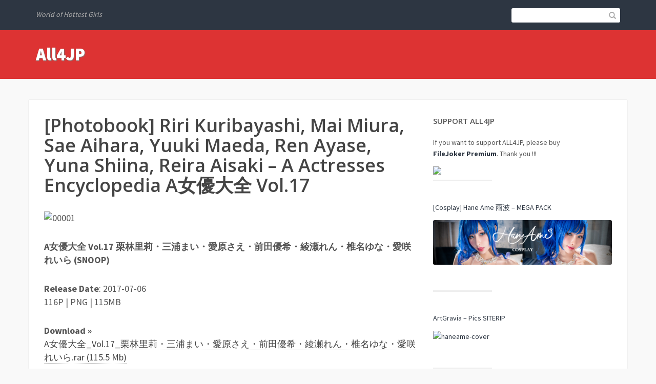

--- FILE ---
content_type: text/html; charset=UTF-8
request_url: https://all4jp.com/tag/ren-ayase/
body_size: 10322
content:
<!DOCTYPE html>
<html lang="en-US">
<head>
	<title>Ren Ayase Archives - All4JP</title>
    <meta charset="UTF-8" />           
    <meta name="viewport" content="width=device-width, initial-scale=1">   
    <link rel="profile" href="http://gmpg.org/xfn/11" />        
    <link rel="pingback" href="https://all4jp.com/xmlrpc.php" />    
    <meta name='robots' content='index, follow, max-image-preview:large, max-snippet:-1, max-video-preview:-1' />

	<!-- This site is optimized with the Yoast SEO plugin v26.8 - https://yoast.com/product/yoast-seo-wordpress/ -->
	<link rel="canonical" href="https://all4jp.com/tag/ren-ayase/" />
	<meta property="og:locale" content="en_US" />
	<meta property="og:type" content="article" />
	<meta property="og:title" content="Ren Ayase Archives - All4JP" />
	<meta property="og:url" content="https://all4jp.com/tag/ren-ayase/" />
	<meta property="og:site_name" content="All4JP" />
	<meta name="twitter:card" content="summary_large_image" />
	<script type="application/ld+json" class="yoast-schema-graph">{"@context":"https://schema.org","@graph":[{"@type":"CollectionPage","@id":"https://all4jp.com/tag/ren-ayase/","url":"https://all4jp.com/tag/ren-ayase/","name":"Ren Ayase Archives - All4JP","isPartOf":{"@id":"https://all4jp.com/#website"},"breadcrumb":{"@id":"https://all4jp.com/tag/ren-ayase/#breadcrumb"},"inLanguage":"en-US"},{"@type":"BreadcrumbList","@id":"https://all4jp.com/tag/ren-ayase/#breadcrumb","itemListElement":[{"@type":"ListItem","position":1,"name":"Home","item":"https://all4jp.com/"},{"@type":"ListItem","position":2,"name":"Ren Ayase"}]},{"@type":"WebSite","@id":"https://all4jp.com/#website","url":"https://all4jp.com/","name":"All4JP","description":"World of Hottest Girls","publisher":{"@id":"https://all4jp.com/#/schema/person/cc8cb51bb190484cb7b6f482ff1cfc0f"},"potentialAction":[{"@type":"SearchAction","target":{"@type":"EntryPoint","urlTemplate":"https://all4jp.com/?s={search_term_string}"},"query-input":{"@type":"PropertyValueSpecification","valueRequired":true,"valueName":"search_term_string"}}],"inLanguage":"en-US"},{"@type":["Person","Organization"],"@id":"https://all4jp.com/#/schema/person/cc8cb51bb190484cb7b6f482ff1cfc0f","name":"All4JP","image":{"@type":"ImageObject","inLanguage":"en-US","@id":"https://all4jp.com/#/schema/person/image/","url":"https://all4jp.com/wp-content/uploads/2021/04/images.jpg","contentUrl":"https://all4jp.com/wp-content/uploads/2021/04/images.jpg","width":112,"height":111,"caption":"All4JP"},"logo":{"@id":"https://all4jp.com/#/schema/person/image/"},"sameAs":["http://all4jp.com"]}]}</script>
	<!-- / Yoast SEO plugin. -->


<link rel='dns-prefetch' href='//fonts.googleapis.com' />
<link rel="alternate" type="application/rss+xml" title="All4JP &raquo; Feed" href="https://all4jp.com/feed/" />
<link rel="alternate" type="application/rss+xml" title="All4JP &raquo; Comments Feed" href="https://all4jp.com/comments/feed/" />
<link rel="alternate" type="application/rss+xml" title="All4JP &raquo; Ren Ayase Tag Feed" href="https://all4jp.com/tag/ren-ayase/feed/" />
<style id='wp-img-auto-sizes-contain-inline-css' type='text/css'>
img:is([sizes=auto i],[sizes^="auto," i]){contain-intrinsic-size:3000px 1500px}
/*# sourceURL=wp-img-auto-sizes-contain-inline-css */
</style>
<style id='wp-emoji-styles-inline-css' type='text/css'>

	img.wp-smiley, img.emoji {
		display: inline !important;
		border: none !important;
		box-shadow: none !important;
		height: 1em !important;
		width: 1em !important;
		margin: 0 0.07em !important;
		vertical-align: -0.1em !important;
		background: none !important;
		padding: 0 !important;
	}
/*# sourceURL=wp-emoji-styles-inline-css */
</style>
<style id='wp-block-library-inline-css' type='text/css'>
:root{--wp-block-synced-color:#7a00df;--wp-block-synced-color--rgb:122,0,223;--wp-bound-block-color:var(--wp-block-synced-color);--wp-editor-canvas-background:#ddd;--wp-admin-theme-color:#007cba;--wp-admin-theme-color--rgb:0,124,186;--wp-admin-theme-color-darker-10:#006ba1;--wp-admin-theme-color-darker-10--rgb:0,107,160.5;--wp-admin-theme-color-darker-20:#005a87;--wp-admin-theme-color-darker-20--rgb:0,90,135;--wp-admin-border-width-focus:2px}@media (min-resolution:192dpi){:root{--wp-admin-border-width-focus:1.5px}}.wp-element-button{cursor:pointer}:root .has-very-light-gray-background-color{background-color:#eee}:root .has-very-dark-gray-background-color{background-color:#313131}:root .has-very-light-gray-color{color:#eee}:root .has-very-dark-gray-color{color:#313131}:root .has-vivid-green-cyan-to-vivid-cyan-blue-gradient-background{background:linear-gradient(135deg,#00d084,#0693e3)}:root .has-purple-crush-gradient-background{background:linear-gradient(135deg,#34e2e4,#4721fb 50%,#ab1dfe)}:root .has-hazy-dawn-gradient-background{background:linear-gradient(135deg,#faaca8,#dad0ec)}:root .has-subdued-olive-gradient-background{background:linear-gradient(135deg,#fafae1,#67a671)}:root .has-atomic-cream-gradient-background{background:linear-gradient(135deg,#fdd79a,#004a59)}:root .has-nightshade-gradient-background{background:linear-gradient(135deg,#330968,#31cdcf)}:root .has-midnight-gradient-background{background:linear-gradient(135deg,#020381,#2874fc)}:root{--wp--preset--font-size--normal:16px;--wp--preset--font-size--huge:42px}.has-regular-font-size{font-size:1em}.has-larger-font-size{font-size:2.625em}.has-normal-font-size{font-size:var(--wp--preset--font-size--normal)}.has-huge-font-size{font-size:var(--wp--preset--font-size--huge)}.has-text-align-center{text-align:center}.has-text-align-left{text-align:left}.has-text-align-right{text-align:right}.has-fit-text{white-space:nowrap!important}#end-resizable-editor-section{display:none}.aligncenter{clear:both}.items-justified-left{justify-content:flex-start}.items-justified-center{justify-content:center}.items-justified-right{justify-content:flex-end}.items-justified-space-between{justify-content:space-between}.screen-reader-text{border:0;clip-path:inset(50%);height:1px;margin:-1px;overflow:hidden;padding:0;position:absolute;width:1px;word-wrap:normal!important}.screen-reader-text:focus{background-color:#ddd;clip-path:none;color:#444;display:block;font-size:1em;height:auto;left:5px;line-height:normal;padding:15px 23px 14px;text-decoration:none;top:5px;width:auto;z-index:100000}html :where(.has-border-color){border-style:solid}html :where([style*=border-top-color]){border-top-style:solid}html :where([style*=border-right-color]){border-right-style:solid}html :where([style*=border-bottom-color]){border-bottom-style:solid}html :where([style*=border-left-color]){border-left-style:solid}html :where([style*=border-width]){border-style:solid}html :where([style*=border-top-width]){border-top-style:solid}html :where([style*=border-right-width]){border-right-style:solid}html :where([style*=border-bottom-width]){border-bottom-style:solid}html :where([style*=border-left-width]){border-left-style:solid}html :where(img[class*=wp-image-]){height:auto;max-width:100%}:where(figure){margin:0 0 1em}html :where(.is-position-sticky){--wp-admin--admin-bar--position-offset:var(--wp-admin--admin-bar--height,0px)}@media screen and (max-width:600px){html :where(.is-position-sticky){--wp-admin--admin-bar--position-offset:0px}}

/*# sourceURL=wp-block-library-inline-css */
</style><style id='global-styles-inline-css' type='text/css'>
:root{--wp--preset--aspect-ratio--square: 1;--wp--preset--aspect-ratio--4-3: 4/3;--wp--preset--aspect-ratio--3-4: 3/4;--wp--preset--aspect-ratio--3-2: 3/2;--wp--preset--aspect-ratio--2-3: 2/3;--wp--preset--aspect-ratio--16-9: 16/9;--wp--preset--aspect-ratio--9-16: 9/16;--wp--preset--color--black: #000000;--wp--preset--color--cyan-bluish-gray: #abb8c3;--wp--preset--color--white: #ffffff;--wp--preset--color--pale-pink: #f78da7;--wp--preset--color--vivid-red: #cf2e2e;--wp--preset--color--luminous-vivid-orange: #ff6900;--wp--preset--color--luminous-vivid-amber: #fcb900;--wp--preset--color--light-green-cyan: #7bdcb5;--wp--preset--color--vivid-green-cyan: #00d084;--wp--preset--color--pale-cyan-blue: #8ed1fc;--wp--preset--color--vivid-cyan-blue: #0693e3;--wp--preset--color--vivid-purple: #9b51e0;--wp--preset--gradient--vivid-cyan-blue-to-vivid-purple: linear-gradient(135deg,rgb(6,147,227) 0%,rgb(155,81,224) 100%);--wp--preset--gradient--light-green-cyan-to-vivid-green-cyan: linear-gradient(135deg,rgb(122,220,180) 0%,rgb(0,208,130) 100%);--wp--preset--gradient--luminous-vivid-amber-to-luminous-vivid-orange: linear-gradient(135deg,rgb(252,185,0) 0%,rgb(255,105,0) 100%);--wp--preset--gradient--luminous-vivid-orange-to-vivid-red: linear-gradient(135deg,rgb(255,105,0) 0%,rgb(207,46,46) 100%);--wp--preset--gradient--very-light-gray-to-cyan-bluish-gray: linear-gradient(135deg,rgb(238,238,238) 0%,rgb(169,184,195) 100%);--wp--preset--gradient--cool-to-warm-spectrum: linear-gradient(135deg,rgb(74,234,220) 0%,rgb(151,120,209) 20%,rgb(207,42,186) 40%,rgb(238,44,130) 60%,rgb(251,105,98) 80%,rgb(254,248,76) 100%);--wp--preset--gradient--blush-light-purple: linear-gradient(135deg,rgb(255,206,236) 0%,rgb(152,150,240) 100%);--wp--preset--gradient--blush-bordeaux: linear-gradient(135deg,rgb(254,205,165) 0%,rgb(254,45,45) 50%,rgb(107,0,62) 100%);--wp--preset--gradient--luminous-dusk: linear-gradient(135deg,rgb(255,203,112) 0%,rgb(199,81,192) 50%,rgb(65,88,208) 100%);--wp--preset--gradient--pale-ocean: linear-gradient(135deg,rgb(255,245,203) 0%,rgb(182,227,212) 50%,rgb(51,167,181) 100%);--wp--preset--gradient--electric-grass: linear-gradient(135deg,rgb(202,248,128) 0%,rgb(113,206,126) 100%);--wp--preset--gradient--midnight: linear-gradient(135deg,rgb(2,3,129) 0%,rgb(40,116,252) 100%);--wp--preset--font-size--small: 13px;--wp--preset--font-size--medium: 20px;--wp--preset--font-size--large: 36px;--wp--preset--font-size--x-large: 42px;--wp--preset--spacing--20: 0.44rem;--wp--preset--spacing--30: 0.67rem;--wp--preset--spacing--40: 1rem;--wp--preset--spacing--50: 1.5rem;--wp--preset--spacing--60: 2.25rem;--wp--preset--spacing--70: 3.38rem;--wp--preset--spacing--80: 5.06rem;--wp--preset--shadow--natural: 6px 6px 9px rgba(0, 0, 0, 0.2);--wp--preset--shadow--deep: 12px 12px 50px rgba(0, 0, 0, 0.4);--wp--preset--shadow--sharp: 6px 6px 0px rgba(0, 0, 0, 0.2);--wp--preset--shadow--outlined: 6px 6px 0px -3px rgb(255, 255, 255), 6px 6px rgb(0, 0, 0);--wp--preset--shadow--crisp: 6px 6px 0px rgb(0, 0, 0);}:where(.is-layout-flex){gap: 0.5em;}:where(.is-layout-grid){gap: 0.5em;}body .is-layout-flex{display: flex;}.is-layout-flex{flex-wrap: wrap;align-items: center;}.is-layout-flex > :is(*, div){margin: 0;}body .is-layout-grid{display: grid;}.is-layout-grid > :is(*, div){margin: 0;}:where(.wp-block-columns.is-layout-flex){gap: 2em;}:where(.wp-block-columns.is-layout-grid){gap: 2em;}:where(.wp-block-post-template.is-layout-flex){gap: 1.25em;}:where(.wp-block-post-template.is-layout-grid){gap: 1.25em;}.has-black-color{color: var(--wp--preset--color--black) !important;}.has-cyan-bluish-gray-color{color: var(--wp--preset--color--cyan-bluish-gray) !important;}.has-white-color{color: var(--wp--preset--color--white) !important;}.has-pale-pink-color{color: var(--wp--preset--color--pale-pink) !important;}.has-vivid-red-color{color: var(--wp--preset--color--vivid-red) !important;}.has-luminous-vivid-orange-color{color: var(--wp--preset--color--luminous-vivid-orange) !important;}.has-luminous-vivid-amber-color{color: var(--wp--preset--color--luminous-vivid-amber) !important;}.has-light-green-cyan-color{color: var(--wp--preset--color--light-green-cyan) !important;}.has-vivid-green-cyan-color{color: var(--wp--preset--color--vivid-green-cyan) !important;}.has-pale-cyan-blue-color{color: var(--wp--preset--color--pale-cyan-blue) !important;}.has-vivid-cyan-blue-color{color: var(--wp--preset--color--vivid-cyan-blue) !important;}.has-vivid-purple-color{color: var(--wp--preset--color--vivid-purple) !important;}.has-black-background-color{background-color: var(--wp--preset--color--black) !important;}.has-cyan-bluish-gray-background-color{background-color: var(--wp--preset--color--cyan-bluish-gray) !important;}.has-white-background-color{background-color: var(--wp--preset--color--white) !important;}.has-pale-pink-background-color{background-color: var(--wp--preset--color--pale-pink) !important;}.has-vivid-red-background-color{background-color: var(--wp--preset--color--vivid-red) !important;}.has-luminous-vivid-orange-background-color{background-color: var(--wp--preset--color--luminous-vivid-orange) !important;}.has-luminous-vivid-amber-background-color{background-color: var(--wp--preset--color--luminous-vivid-amber) !important;}.has-light-green-cyan-background-color{background-color: var(--wp--preset--color--light-green-cyan) !important;}.has-vivid-green-cyan-background-color{background-color: var(--wp--preset--color--vivid-green-cyan) !important;}.has-pale-cyan-blue-background-color{background-color: var(--wp--preset--color--pale-cyan-blue) !important;}.has-vivid-cyan-blue-background-color{background-color: var(--wp--preset--color--vivid-cyan-blue) !important;}.has-vivid-purple-background-color{background-color: var(--wp--preset--color--vivid-purple) !important;}.has-black-border-color{border-color: var(--wp--preset--color--black) !important;}.has-cyan-bluish-gray-border-color{border-color: var(--wp--preset--color--cyan-bluish-gray) !important;}.has-white-border-color{border-color: var(--wp--preset--color--white) !important;}.has-pale-pink-border-color{border-color: var(--wp--preset--color--pale-pink) !important;}.has-vivid-red-border-color{border-color: var(--wp--preset--color--vivid-red) !important;}.has-luminous-vivid-orange-border-color{border-color: var(--wp--preset--color--luminous-vivid-orange) !important;}.has-luminous-vivid-amber-border-color{border-color: var(--wp--preset--color--luminous-vivid-amber) !important;}.has-light-green-cyan-border-color{border-color: var(--wp--preset--color--light-green-cyan) !important;}.has-vivid-green-cyan-border-color{border-color: var(--wp--preset--color--vivid-green-cyan) !important;}.has-pale-cyan-blue-border-color{border-color: var(--wp--preset--color--pale-cyan-blue) !important;}.has-vivid-cyan-blue-border-color{border-color: var(--wp--preset--color--vivid-cyan-blue) !important;}.has-vivid-purple-border-color{border-color: var(--wp--preset--color--vivid-purple) !important;}.has-vivid-cyan-blue-to-vivid-purple-gradient-background{background: var(--wp--preset--gradient--vivid-cyan-blue-to-vivid-purple) !important;}.has-light-green-cyan-to-vivid-green-cyan-gradient-background{background: var(--wp--preset--gradient--light-green-cyan-to-vivid-green-cyan) !important;}.has-luminous-vivid-amber-to-luminous-vivid-orange-gradient-background{background: var(--wp--preset--gradient--luminous-vivid-amber-to-luminous-vivid-orange) !important;}.has-luminous-vivid-orange-to-vivid-red-gradient-background{background: var(--wp--preset--gradient--luminous-vivid-orange-to-vivid-red) !important;}.has-very-light-gray-to-cyan-bluish-gray-gradient-background{background: var(--wp--preset--gradient--very-light-gray-to-cyan-bluish-gray) !important;}.has-cool-to-warm-spectrum-gradient-background{background: var(--wp--preset--gradient--cool-to-warm-spectrum) !important;}.has-blush-light-purple-gradient-background{background: var(--wp--preset--gradient--blush-light-purple) !important;}.has-blush-bordeaux-gradient-background{background: var(--wp--preset--gradient--blush-bordeaux) !important;}.has-luminous-dusk-gradient-background{background: var(--wp--preset--gradient--luminous-dusk) !important;}.has-pale-ocean-gradient-background{background: var(--wp--preset--gradient--pale-ocean) !important;}.has-electric-grass-gradient-background{background: var(--wp--preset--gradient--electric-grass) !important;}.has-midnight-gradient-background{background: var(--wp--preset--gradient--midnight) !important;}.has-small-font-size{font-size: var(--wp--preset--font-size--small) !important;}.has-medium-font-size{font-size: var(--wp--preset--font-size--medium) !important;}.has-large-font-size{font-size: var(--wp--preset--font-size--large) !important;}.has-x-large-font-size{font-size: var(--wp--preset--font-size--x-large) !important;}
/*# sourceURL=global-styles-inline-css */
</style>

<style id='classic-theme-styles-inline-css' type='text/css'>
/*! This file is auto-generated */
.wp-block-button__link{color:#fff;background-color:#32373c;border-radius:9999px;box-shadow:none;text-decoration:none;padding:calc(.667em + 2px) calc(1.333em + 2px);font-size:1.125em}.wp-block-file__button{background:#32373c;color:#fff;text-decoration:none}
/*# sourceURL=/wp-includes/css/classic-themes.min.css */
</style>
<link rel='stylesheet' id='franklin_source_sans-css' href='//fonts.googleapis.com/css?family=Source+Sans+Pro%3A400%2C700%2C900&#038;ver=6.9' type='text/css' media='all' />
<link rel='stylesheet' id='franklin_open_sans-css' href='//fonts.googleapis.com/css?family=Open+Sans%3A400%2C600&#038;ver=6.9' type='text/css' media='all' />
<link rel='stylesheet' id='franklin_bootstrap_css-css' href='https://all4jp.com/wp-content/themes/franklin/assets/css/bootstrap.min.css?ver=6.9' type='text/css' media='all' />
<link rel='stylesheet' id='franklin_style-css' href='https://all4jp.com/wp-content/themes/franklin/style.css?ver=6.9' type='text/css' media='all' />
<link rel='stylesheet' id='custom-style-css' href='https://all4jp.com/wp-content/themes/franklin/assets/css/custom.css?ver=6.9' type='text/css' media='all' />
<style id='custom-style-inline-css' type='text/css'>
header, .widget_tag_cloud a:hover, .sticky-img, #primary-menu li ul li {background-color: #dd3333;} a:hover, #primary-menu li:hover a {color: #dd3333;}
/*# sourceURL=custom-style-inline-css */
</style>
<script type="text/javascript" src="https://all4jp.com/wp-includes/js/jquery/jquery.min.js?ver=3.7.1" id="jquery-core-js"></script>
<script type="text/javascript" src="https://all4jp.com/wp-includes/js/jquery/jquery-migrate.min.js?ver=3.4.1" id="jquery-migrate-js"></script>
<link rel="https://api.w.org/" href="https://all4jp.com/wp-json/" /><link rel="alternate" title="JSON" type="application/json" href="https://all4jp.com/wp-json/wp/v2/tags/5338" /><link rel="EditURI" type="application/rsd+xml" title="RSD" href="https://all4jp.com/xmlrpc.php?rsd" />
<meta name="generator" content="WordPress 6.9" />
<!--[if lt IE 9]><script src="https://all4jp.com/wp-content/themes/franklin/assets/js/html5shiv.js"></script><![endif]--><link rel="icon" href="https://all4jp.com/wp-content/uploads/2021/04/cropped-images-32x32.jpg" sizes="32x32" />
<link rel="icon" href="https://all4jp.com/wp-content/uploads/2021/04/cropped-images-192x192.jpg" sizes="192x192" />
<link rel="apple-touch-icon" href="https://all4jp.com/wp-content/uploads/2021/04/cropped-images-180x180.jpg" />
<meta name="msapplication-TileImage" content="https://all4jp.com/wp-content/uploads/2021/04/cropped-images-270x270.jpg" />
	<meta content="25696" name="filejoker" />
	<meta name="google-site-verification" content="Wur8_Het0u_rftfGWYGjIWzvNj8ODDirjvPmHfP2FKI" />
	<meta name="p:domain_verify" content="1af029f6a8c27af0ab6ee7e36fd6ca68"/>
</head>
<body class="archive tag tag-ren-ayase tag-5338 wp-theme-franklin">
<header role="banner">
	<div id="top-bar" role="navigation">
		<div class="container">
			<div class="row">
				<div id="site-description" class="col-xs-12 col-sm-12 col-md-12 col-lg-6">
					<p>World of Hottest Girls</p>
				</div>	
				<div class="col-sm-12 col-md-12 col-lg-6">			
					<form id="header-search" role="search" method="get" class="search-form form-inline" action="https://all4jp.com/">									
						<input type="search" class="search-field" value="" name="s" />				
						<button type="submit"><span class="glyphicon glyphicon-search"></span></button>
					</form>					
										
				</div>		
			</div>
		</div>
	</div>
	<div id="bot-bar" class="container">
		<div class="row">
			<div id="logo" class="col-md-12 col-lg-3">
				<button type="button" class="navbar-toggle" data-toggle="collapse" data-target=".navbar-collapse">
					<span class="sr-only">Toggle navigation</span>
					<span class="icon-bar"></span>
					<span class="icon-bar"></span>
					<span class="icon-bar"></span>
				</button>	
									<a href="https://all4jp.com/" rel="home">All4JP</a>
					
			</div>
			<div id="primary-menu" class="col-md-12 col-lg-9" role="navigation">
				<div class="collapse navbar-collapse">
									</div>
			</div>
		</div>
	</div>
</header>
<div id="content" class="container"><div class="row" role="main" >
	<div class="col-md-8">
		<article id="post-45993" class="post-45993 post type-post status-publish format-standard hentry category-photobook tag-mai-miura tag-reira-aisaki tag-ren-ayase tag-riri-kuribayashi tag-sae-aihara tag-yuna-shiina tag-yuuki-maeda tag-5342 tag-5344 tag-5343 tag-5346 tag-5341 tag-5111 tag-5345">
				
	<h3 class="post-title"><a href="https://all4jp.com/photobook-riri-kuribayashi-mai-miura-sae-aihara-yuuki-maeda-ren-ayase-yuna-shiina-reira-aisaki-a-actresses-encyclopedia-a%e5%a5%b3%e5%84%aa%e5%a4%a7%e5%85%a8-vol-17/" rel="bookmark">[Photobook] Riri Kuribayashi, Mai Miura, Sae Aihara, Yuuki Maeda, Ren Ayase, Yuna Shiina, Reira Aisaki &#8211; A Actresses Encyclopedia A女優大全 Vol.17</a></h3><p><img decoding="async" src="https://i.ibb.co/3ph42gh/00001.jpg" alt="00001" border="0"></p>
<p><b>A女優大全 Vol.17 栗林里莉・三浦まい・愛原さえ・前田優希・綾瀬れん・椎名ゆな・愛咲れいら (SNOOP)</b></p>
<p><b>Release Date</b>: 2017-07-06<br />
116P | PNG | 115MB</p>
<p><b>Download »</b><br />
<a href="https://filejoker.net/uz7t8f9mq6gh">A女優大全_Vol.17_栗林里莉・三浦まい・愛原さえ・前田優希・綾瀬れん・椎名ゆな・愛咲れいら.rar (115.5 Mb)</a></p>
	
		<div class="post-meta clearfix post-meta-list">
		<p class="author-date">
			<span class="glyphicon glyphicon-user"></span> All4JP 
			<span class="glyphicon glyphicon-calendar"></span> October 18, 2023		
		</p>
		<p class="post-tags"><span class="glyphicon glyphicon-tags"></span><a href="https://all4jp.com/tag/mai-miura/">Mai Miura</a> <span class="slash"> / </span><a href="https://all4jp.com/tag/reira-aisaki/">Reira Aisaki</a> <span class="slash"> / </span><a href="https://all4jp.com/tag/ren-ayase/">Ren Ayase</a> <span class="slash"> / </span><a href="https://all4jp.com/tag/riri-kuribayashi/">Riri Kuribayashi</a> <span class="slash"> / </span><a href="https://all4jp.com/tag/sae-aihara/">Sae Aihara</a> <span class="slash"> / </span><a href="https://all4jp.com/tag/yuna-shiina/">Yuna Shiina</a> <span class="slash"> / </span><a href="https://all4jp.com/tag/yuuki-maeda/">Yuuki Maeda</a> <span class="slash"> / </span><a href="https://all4jp.com/tag/%e4%b8%89%e6%b5%a6%e3%81%be%e3%81%84/">三浦まい</a> <span class="slash"> / </span><a href="https://all4jp.com/tag/%e5%89%8d%e7%94%b0%e5%84%aa%e5%b8%8c/">前田優希</a> <span class="slash"> / </span><a href="https://all4jp.com/tag/%e6%84%9b%e5%8e%9f%e3%81%95%e3%81%88/">愛原さえ</a> <span class="slash"> / </span><a href="https://all4jp.com/tag/%e6%84%9b%e5%92%b2%e3%82%8c%e3%81%84%e3%82%89/">愛咲れいら</a> <span class="slash"> / </span><a href="https://all4jp.com/tag/%e6%a0%97%e6%9e%97%e9%87%8c%e8%8e%89/">栗林里莉</a> <span class="slash"> / </span><a href="https://all4jp.com/tag/%e6%a4%8e%e5%90%8d%e3%82%86%e3%81%aa/">椎名ゆな</a> <span class="slash"> / </span><a href="https://all4jp.com/tag/%e7%b6%be%e7%80%ac%e3%82%8c%e3%82%93/">綾瀬れん</a> <span class="slash"> / </span></p>	
			
	</div>	
		
</article>
<hr class="post-divider">		<div class="page-links"></div>	</div>
	<div id="primary-sidebar" class="col-md-4">
	<aside id="text-4" class="widget widget_text"><hr><h4>Support ALL4JP</h4>			<div class="textwidget"><p>If you want to support ALL4JP, please buy<br />
<a href="https://filejoker.net/glh3su06d121/upgrade_to_premium.rar" target="_blank" rel="noopener"><strong>FileJoker Premium</strong></a>. Thank you !!!</p>
<p><a href="https://filejoker.net/glh3su06d121/upgrade_to_premium.rar " target="_blank" rel="noopener"><img decoding="async" class="alignleft" src="https://i.ibb.co/Jk1Bjf7/AINNZaR.gif" /></a></p>
</div>
		</aside><aside id="text-5" class="widget widget_text"><hr>			<div class="textwidget"><p><a href="https://all4jp.com/tag/hane-ame/" target="_blank" rel="noopener">[Cosplay] Hane Ame 雨波 &#8211; MEGA PACK</a></p>
<p><a href="https://all4jp.com/tag/hane-ame/" target="_blank" rel="noopener"><img decoding="async" src="https://d27nqrvkk22y65.cloudfront.net/store/cover/9962/normal_a659135f93.jpg" alt="haneame-cover" border="0" /></a></p>
</div>
		</aside><aside id="text-6" class="widget widget_text"><hr>			<div class="textwidget"><p><a href="https://all4jp.com/artgravia-pics-siterip/" target="_blank" rel="noopener">ArtGravia &#8211; Pics SITERIP</a></p>
<p><a href="https://all4jp.com/artgravia-pics-siterip/" target="_blank" rel="noopener"><img decoding="async" src="https://i.ibb.co/Tv087XP/000.jpg" alt="haneame-cover" border="0" /></a></p>
</div>
		</aside><aside id="search-2" class="widget widget_search"><hr><form role="search" method="get" id="searchform" class="searchform" action="https://all4jp.com/">
				<div>
					<label class="screen-reader-text" for="s">Search for:</label>
					<input type="text" value="" name="s" id="s" />
					<input type="submit" id="searchsubmit" value="Search" />
				</div>
			</form></aside><aside id="categories-4" class="widget widget_categories"><hr><h4>Categories</h4>
			<ul>
					<li class="cat-item cat-item-5548"><a href="https://all4jp.com/category/%ef%bc%a0misty/">＠misty</a> (10)
</li>
	<li class="cat-item cat-item-228"><a href="https://all4jp.com/category/photobook/">***Photobook***</a> (6,127)
<ul class='children'>
	<li class="cat-item cat-item-184"><a href="https://all4jp.com/category/photobook/digital-photobook/">Digital Photobook</a> (3,863)
</li>
	<li class="cat-item cat-item-5770"><a href="https://all4jp.com/category/photobook/hmjm/">HMJM</a> (91)
</li>
	<li class="cat-item cat-item-5169"><a href="https://all4jp.com/category/photobook/kmp/">KMP</a> (28)
</li>
	<li class="cat-item cat-item-5721"><a href="https://all4jp.com/category/photobook/milkyway/">Milkyway</a> (95)
</li>
	<li class="cat-item cat-item-5726"><a href="https://all4jp.com/category/photobook/nagae-style/">Nagae STYLE</a> (1)
</li>
	<li class="cat-item cat-item-5481"><a href="https://all4jp.com/category/photobook/prestige-books/">PRESTIGE Books</a> (726)
</li>
</ul>
</li>
	<li class="cat-item cat-item-537"><a href="https://all4jp.com/category/pics-mega-pack/">**Pics MEGA PACK**</a> (13)
</li>
	<li class="cat-item cat-item-1912"><a href="https://all4jp.com/category/4k-star/">4K-STAR</a> (1)
</li>
	<li class="cat-item cat-item-430"><a href="https://all4jp.com/category/bomb-tv/">BOMB.tv</a> (8)
</li>
	<li class="cat-item cat-item-132"><a href="https://all4jp.com/category/cosdoki/">Cosdoki</a> (21)
</li>
	<li class="cat-item cat-item-1"><a href="https://all4jp.com/category/cosplay/">Cosplay</a> (1,684)
<ul class='children'>
	<li class="cat-item cat-item-4539"><a href="https://all4jp.com/category/cosplay/cospuri/">cospuri</a> (1)
</li>
</ul>
</li>
	<li class="cat-item cat-item-1398"><a href="https://all4jp.com/category/dgc/">DGC</a> (3)
</li>
	<li class="cat-item cat-item-1729"><a href="https://all4jp.com/category/digi-gra/">Digi-Gra</a> (36)
</li>
	<li class="cat-item cat-item-1093"><a href="https://all4jp.com/category/fanbox/">Fanbox</a> (2)
</li>
	<li class="cat-item cat-item-1710"><a href="https://all4jp.com/category/fantrie/">Fantrie</a> (1)
</li>
	<li class="cat-item cat-item-4679"><a href="https://all4jp.com/category/fetibox/">Fetibox</a> (3)
</li>
	<li class="cat-item cat-item-6757"><a href="https://all4jp.com/category/friday-web/">FRIDAY Web</a> (134)
</li>
	<li class="cat-item cat-item-5174"><a href="https://all4jp.com/category/g-area/">G-AREA</a> (3)
</li>
	<li class="cat-item cat-item-483"><a href="https://all4jp.com/category/girlz-high/">Girlz-High</a> (7)
</li>
	<li class="cat-item cat-item-47"><a href="https://all4jp.com/category/graphis/">Graphis</a> (570)
</li>
	<li class="cat-item cat-item-4109"><a href="https://all4jp.com/category/graphy-web/">Graphy Web</a> (3)
</li>
	<li class="cat-item cat-item-398"><a href="https://all4jp.com/category/gravure-com/">GRAVURE.com</a> (2)
</li>
	<li class="cat-item cat-item-4724"><a href="https://all4jp.com/category/gz-press/">Gz PRESS</a> (29)
</li>
	<li class="cat-item cat-item-117"><a href="https://all4jp.com/category/hello-project-digital-books/">Hello! Project Digital Books</a> (8)
</li>
	<li class="cat-item cat-item-416"><a href="https://all4jp.com/category/idol-clips/">Idol Clips</a> (449)
</li>
	<li class="cat-item cat-item-125"><a href="https://all4jp.com/category/idol-dvd-bluray/">Idol DVD &amp; Bluray</a> (81)
</li>
	<li class="cat-item cat-item-646"><a href="https://all4jp.com/category/jvid/">JVID</a> (323)
</li>
	<li class="cat-item cat-item-1186"><a href="https://all4jp.com/category/korean/">Korean</a> (617)
<ul class='children'>
	<li class="cat-item cat-item-51"><a href="https://all4jp.com/category/korean/artgravia/">ArtGravia</a> (160)
</li>
	<li class="cat-item cat-item-1260"><a href="https://all4jp.com/category/korean/bluecake/">BLUECAKE</a> (12)
</li>
	<li class="cat-item cat-item-1264"><a href="https://all4jp.com/category/korean/creamsoda/">CreamSoda</a> (11)
</li>
	<li class="cat-item cat-item-650"><a href="https://all4jp.com/category/korean/djawa/">DJAWA</a> (171)
</li>
	<li class="cat-item cat-item-3907"><a href="https://all4jp.com/category/korean/espacia-korea/">Espacia Korea</a> (56)
</li>
	<li class="cat-item cat-item-4707"><a href="https://all4jp.com/category/korean/high-fantasy/">HIGH FANTASY</a> (1)
</li>
	<li class="cat-item cat-item-1117"><a href="https://all4jp.com/category/korean/leehee-express/">LEEHEE EXPRESS</a> (15)
</li>
	<li class="cat-item cat-item-1256"><a href="https://all4jp.com/category/korean/loozy/">LOOZY</a> (1)
</li>
	<li class="cat-item cat-item-653"><a href="https://all4jp.com/category/korean/moon-night-snap/">Moon Night Snap</a> (15)
</li>
	<li class="cat-item cat-item-1094"><a href="https://all4jp.com/category/korean/pure-media/">PURE MEDIA</a> (129)
</li>
	<li class="cat-item cat-item-4586"><a href="https://all4jp.com/category/korean/pussy-let/">PUSSY LET</a> (24)
</li>
	<li class="cat-item cat-item-1270"><a href="https://all4jp.com/category/korean/saintphotolife/">SaintPhotolife</a> (21)
</li>
</ul>
</li>
	<li class="cat-item cat-item-538"><a href="https://all4jp.com/category/lovepop/">LOVEPOP</a> (7)
</li>
	<li class="cat-item cat-item-2389"><a href="https://all4jp.com/category/magazine/">Magazine</a> (1,220)
<ul class='children'>
	<li class="cat-item cat-item-2753"><a href="https://all4jp.com/category/magazine/asa-gei-secret/">Asa Gei Secret!</a> (6)
</li>
	<li class="cat-item cat-item-4016"><a href="https://all4jp.com/category/magazine/bessatsu-young-champion/">Bessatsu Young Champion</a> (1)
</li>
	<li class="cat-item cat-item-76"><a href="https://all4jp.com/category/magazine/big-comic-spirits/">Big Comic Spirits</a> (158)
</li>
	<li class="cat-item cat-item-2400"><a href="https://all4jp.com/category/magazine/big-comic-superior/">Big Comic Superior</a> (1)
</li>
	<li class="cat-item cat-item-273"><a href="https://all4jp.com/category/magazine/big-one-girls/">BIG ONE GIRLS</a> (1)
</li>
	<li class="cat-item cat-item-606"><a href="https://all4jp.com/category/magazine/bomb-%e3%83%9c%e3%83%a0/">BOMB (ボム)</a> (3)
</li>
	<li class="cat-item cat-item-1234"><a href="https://all4jp.com/category/magazine/bubka-%e3%83%96%e3%83%96%e3%82%ab/">BUBKA (ブブカ)</a> (2)
</li>
	<li class="cat-item cat-item-450"><a href="https://all4jp.com/category/magazine/ex-max/">EX MAX!</a> (1)
</li>
	<li class="cat-item cat-item-13"><a href="https://all4jp.com/category/magazine/flash/">FLASH</a> (157)
</li>
	<li class="cat-item cat-item-720"><a href="https://all4jp.com/category/magazine/friday/">FRIDAY</a> (34)
</li>
	<li class="cat-item cat-item-6218"><a href="https://all4jp.com/category/magazine/girls-pedia/">GIRLS-PEDIA</a> (2)
</li>
	<li class="cat-item cat-item-171"><a href="https://all4jp.com/category/magazine/harem/">Harem</a> (22)
</li>
	<li class="cat-item cat-item-779"><a href="https://all4jp.com/category/magazine/manga-action/">Manga Action</a> (1)
</li>
	<li class="cat-item cat-item-459"><a href="https://all4jp.com/category/magazine/marquee/">MARQUEE</a> (1)
</li>
	<li class="cat-item cat-item-3947"><a href="https://all4jp.com/category/magazine/monthly-shonen-champion/">Monthly Shonen Champion</a> (1)
</li>
	<li class="cat-item cat-item-4142"><a href="https://all4jp.com/category/magazine/monthly-young-magazine/">Monthly Young Magazine</a> (3)
</li>
	<li class="cat-item cat-item-4448"><a href="https://all4jp.com/category/magazine/platinum-flash/">Platinum FLASH</a> (3)
</li>
	<li class="cat-item cat-item-2746"><a href="https://all4jp.com/category/magazine/pure2/">pure2</a> (1)
</li>
	<li class="cat-item cat-item-3890"><a href="https://all4jp.com/category/magazine/soft-on-demand/">SOFT ON DEMAND</a> (2)
</li>
	<li class="cat-item cat-item-594"><a href="https://all4jp.com/category/magazine/up-to-boy/">UP TO BOY</a> (4)
</li>
	<li class="cat-item cat-item-2475"><a href="https://all4jp.com/category/magazine/weekly-jitsuwa/">Weekly Jitsuwa</a> (6)
</li>
	<li class="cat-item cat-item-90"><a href="https://all4jp.com/category/magazine/weekly-playboy/">Weekly Playboy</a> (157)
</li>
	<li class="cat-item cat-item-72"><a href="https://all4jp.com/category/magazine/weekly-shonen-champion/">Weekly Shonen Champion</a> (6)
</li>
	<li class="cat-item cat-item-60"><a href="https://all4jp.com/category/magazine/weekly-shonen-magazine/">Weekly Shonen Magazine</a> (7)
</li>
	<li class="cat-item cat-item-65"><a href="https://all4jp.com/category/magazine/weekly-shonen-sunday/">Weekly Shonen Sunday</a> (4)
</li>
	<li class="cat-item cat-item-2403"><a href="https://all4jp.com/category/magazine/weekly-taishu/">Weekly Taishu</a> (6)
</li>
	<li class="cat-item cat-item-4005"><a href="https://all4jp.com/category/magazine/white-graph/">WHITE graph</a> (9)
</li>
	<li class="cat-item cat-item-187"><a href="https://all4jp.com/category/magazine/young-animal/">Young Animal</a> (79)
</li>
	<li class="cat-item cat-item-297"><a href="https://all4jp.com/category/magazine/young-champion/">Young Champion</a> (92)
</li>
	<li class="cat-item cat-item-3942"><a href="https://all4jp.com/category/magazine/young-champion-retsu/">Young Champion Retsu</a> (1)
</li>
	<li class="cat-item cat-item-12"><a href="https://all4jp.com/category/magazine/young-gangan/">Young Gangan</a> (83)
</li>
	<li class="cat-item cat-item-2"><a href="https://all4jp.com/category/magazine/young-jump/">Young Jump</a> (168)
</li>
	<li class="cat-item cat-item-2378"><a href="https://all4jp.com/category/magazine/young-king/">Young King</a> (2)
</li>
	<li class="cat-item cat-item-4019"><a href="https://all4jp.com/category/magazine/young-king-bull/">Young King BULL</a> (1)
</li>
	<li class="cat-item cat-item-81"><a href="https://all4jp.com/category/magazine/young-magazine/">Young Magazine</a> (166)
</li>
</ul>
</li>
	<li class="cat-item cat-item-5538"><a href="https://all4jp.com/category/magnetic-g/">magnetic G</a> (13)
</li>
	<li class="cat-item cat-item-111"><a href="https://all4jp.com/category/minisuka-tv/">Minisuka.tv</a> (59)
</li>
	<li class="cat-item cat-item-1228"><a href="https://all4jp.com/category/moecco/">Moecco</a> (6)
</li>
	<li class="cat-item cat-item-1708"><a href="https://all4jp.com/category/patreon/">Patreon</a> (1)
</li>
	<li class="cat-item cat-item-3816"><a href="https://all4jp.com/category/rebecca/">REbecca</a> (103)
</li>
	<li class="cat-item cat-item-5205"><a href="https://all4jp.com/category/s-cute/">S-cute</a> (24)
</li>
	<li class="cat-item cat-item-107"><a href="https://all4jp.com/category/sabra-net/">Sabra.net</a> (11)
</li>
	<li class="cat-item cat-item-6849"><a href="https://all4jp.com/category/spa-web/">SPA! Web</a> (13)
</li>
	<li class="cat-item cat-item-5214"><a href="https://all4jp.com/category/tokyo-247/">Tokyo-247</a> (9)
</li>
	<li class="cat-item cat-item-5366"><a href="https://all4jp.com/category/uncensored/">Uncensored</a> (2)
</li>
	<li class="cat-item cat-item-3523"><a href="https://all4jp.com/category/vyj/">VYJ</a> (1)
</li>
	<li class="cat-item cat-item-272"><a href="https://all4jp.com/category/wpb-net/">WPB-net</a> (133)
</li>
	<li class="cat-item cat-item-2162"><a href="https://all4jp.com/category/x-city/">X-City</a> (67)
</li>
	<li class="cat-item cat-item-280"><a href="https://all4jp.com/category/yanmaga-web/">Yanmaga Web</a> (97)
</li>
	<li class="cat-item cat-item-239"><a href="https://all4jp.com/category/ys-web/">YS Web</a> (7)
</li>
	<li class="cat-item cat-item-541"><a href="https://all4jp.com/category/zubao/">Zubao</a> (2)
</li>
			</ul>

			</aside></div></div>
</div>
<footer>
		
	<div id="footer-bottom">
		<div class="container">
			<div class="row">
				<div id="footer-meta" class="col-md-9">
					<p>&copy; <a id="footer-site" href="https://all4jp.com" title="All4JP">All4JP</a></p>
									</div>
				<div id="footer-credit" class="col-md-3">
					<p><a href="http://www.wpmultiverse.com/themes/franklin/" title="Franklin WordPress Theme">Franklin Theme</a></p>
				</div>
			</div>
		</div>
	</div>
</footer>
<script type="speculationrules">
{"prefetch":[{"source":"document","where":{"and":[{"href_matches":"/*"},{"not":{"href_matches":["/wp-*.php","/wp-admin/*","/wp-content/uploads/*","/wp-content/*","/wp-content/plugins/*","/wp-content/themes/franklin/*","/*\\?(.+)"]}},{"not":{"selector_matches":"a[rel~=\"nofollow\"]"}},{"not":{"selector_matches":".no-prefetch, .no-prefetch a"}}]},"eagerness":"conservative"}]}
</script>
<script type="text/javascript" src="https://all4jp.com/wp-content/themes/franklin/assets/js/bootstrap.min.js?ver=3.1.1" id="franklin_bootstrap_js-js"></script>
<script type="text/javascript" src="https://all4jp.com/wp-content/themes/franklin/assets/js/franklin.js?ver=1.0" id="franklin_script-js"></script>
<script id="wp-emoji-settings" type="application/json">
{"baseUrl":"https://s.w.org/images/core/emoji/17.0.2/72x72/","ext":".png","svgUrl":"https://s.w.org/images/core/emoji/17.0.2/svg/","svgExt":".svg","source":{"concatemoji":"https://all4jp.com/wp-includes/js/wp-emoji-release.min.js?ver=6.9"}}
</script>
<script type="module">
/* <![CDATA[ */
/*! This file is auto-generated */
const a=JSON.parse(document.getElementById("wp-emoji-settings").textContent),o=(window._wpemojiSettings=a,"wpEmojiSettingsSupports"),s=["flag","emoji"];function i(e){try{var t={supportTests:e,timestamp:(new Date).valueOf()};sessionStorage.setItem(o,JSON.stringify(t))}catch(e){}}function c(e,t,n){e.clearRect(0,0,e.canvas.width,e.canvas.height),e.fillText(t,0,0);t=new Uint32Array(e.getImageData(0,0,e.canvas.width,e.canvas.height).data);e.clearRect(0,0,e.canvas.width,e.canvas.height),e.fillText(n,0,0);const a=new Uint32Array(e.getImageData(0,0,e.canvas.width,e.canvas.height).data);return t.every((e,t)=>e===a[t])}function p(e,t){e.clearRect(0,0,e.canvas.width,e.canvas.height),e.fillText(t,0,0);var n=e.getImageData(16,16,1,1);for(let e=0;e<n.data.length;e++)if(0!==n.data[e])return!1;return!0}function u(e,t,n,a){switch(t){case"flag":return n(e,"\ud83c\udff3\ufe0f\u200d\u26a7\ufe0f","\ud83c\udff3\ufe0f\u200b\u26a7\ufe0f")?!1:!n(e,"\ud83c\udde8\ud83c\uddf6","\ud83c\udde8\u200b\ud83c\uddf6")&&!n(e,"\ud83c\udff4\udb40\udc67\udb40\udc62\udb40\udc65\udb40\udc6e\udb40\udc67\udb40\udc7f","\ud83c\udff4\u200b\udb40\udc67\u200b\udb40\udc62\u200b\udb40\udc65\u200b\udb40\udc6e\u200b\udb40\udc67\u200b\udb40\udc7f");case"emoji":return!a(e,"\ud83e\u1fac8")}return!1}function f(e,t,n,a){let r;const o=(r="undefined"!=typeof WorkerGlobalScope&&self instanceof WorkerGlobalScope?new OffscreenCanvas(300,150):document.createElement("canvas")).getContext("2d",{willReadFrequently:!0}),s=(o.textBaseline="top",o.font="600 32px Arial",{});return e.forEach(e=>{s[e]=t(o,e,n,a)}),s}function r(e){var t=document.createElement("script");t.src=e,t.defer=!0,document.head.appendChild(t)}a.supports={everything:!0,everythingExceptFlag:!0},new Promise(t=>{let n=function(){try{var e=JSON.parse(sessionStorage.getItem(o));if("object"==typeof e&&"number"==typeof e.timestamp&&(new Date).valueOf()<e.timestamp+604800&&"object"==typeof e.supportTests)return e.supportTests}catch(e){}return null}();if(!n){if("undefined"!=typeof Worker&&"undefined"!=typeof OffscreenCanvas&&"undefined"!=typeof URL&&URL.createObjectURL&&"undefined"!=typeof Blob)try{var e="postMessage("+f.toString()+"("+[JSON.stringify(s),u.toString(),c.toString(),p.toString()].join(",")+"));",a=new Blob([e],{type:"text/javascript"});const r=new Worker(URL.createObjectURL(a),{name:"wpTestEmojiSupports"});return void(r.onmessage=e=>{i(n=e.data),r.terminate(),t(n)})}catch(e){}i(n=f(s,u,c,p))}t(n)}).then(e=>{for(const n in e)a.supports[n]=e[n],a.supports.everything=a.supports.everything&&a.supports[n],"flag"!==n&&(a.supports.everythingExceptFlag=a.supports.everythingExceptFlag&&a.supports[n]);var t;a.supports.everythingExceptFlag=a.supports.everythingExceptFlag&&!a.supports.flag,a.supports.everything||((t=a.source||{}).concatemoji?r(t.concatemoji):t.wpemoji&&t.twemoji&&(r(t.twemoji),r(t.wpemoji)))});
//# sourceURL=https://all4jp.com/wp-includes/js/wp-emoji-loader.min.js
/* ]]> */
</script>
   
</body>
</html>				